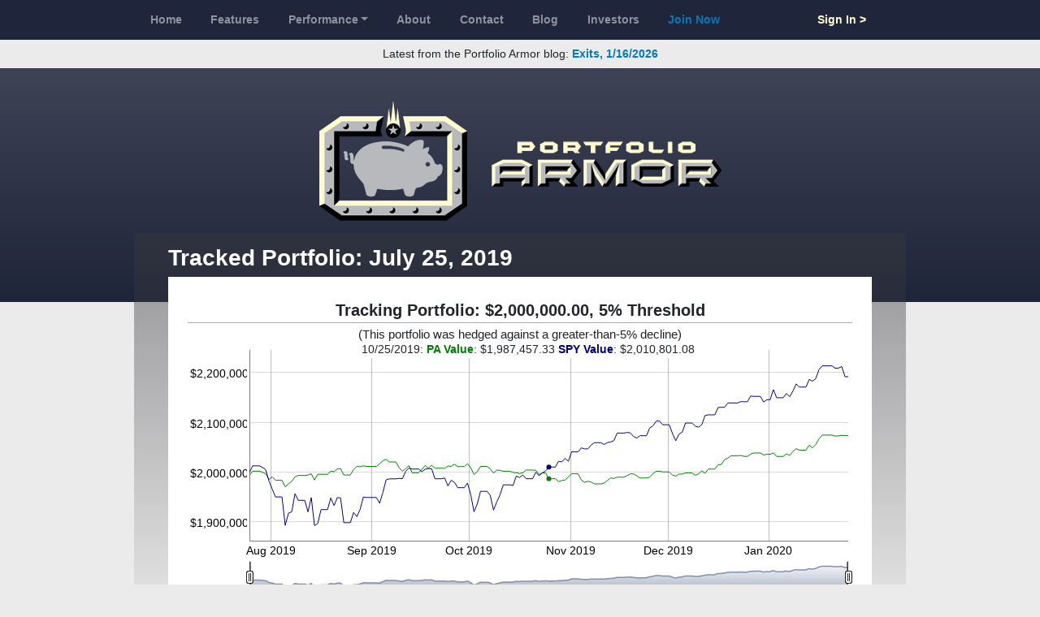

--- FILE ---
content_type: text/html; charset=utf-8
request_url: https://portfolioarmor.com/front_tests/1647
body_size: 1737
content:
<!DOCTYPE html>
<html lang='en'>
<head>
<meta content='width=device-width, initial-scale=1, shrink-to-fit=no' name='viewport'>
<title>Portfolio Armor | Tracked Portfolio: July 25, 2019</title>
<meta property="og:title" content="Portfolio Armor | Tracked Portfolio: July 25, 2019">
<link rel="stylesheet" href="/assets/public-891b5306aad624db866e47e11492722f99029dd26d00fe1d75a5db5d573aa03a.css" />
<meta name="csrf-param" content="authenticity_token" />
<meta name="csrf-token" content="YhXsLMZoms6U1fzo4k4545c7tD_ijvYabSaA813ZuuGhVguAb19NxDcPBEtFc2x6HZjNm-QIQCZC-NW9EBUHsA" />

</head>
<body class=''>
<nav class='navbar navbar-expand-md navbar-dark bg-primary' id='top-nav'>
<div class='container'>
<div class='row w-100'>
<div class='col-12 col-lg-10 offset-lg-1'>
<button class='navbar-toggler navbar-toggler-left' data-target='#topnav-content' data-toggle='collapse' type='button'>
<span class='navbar-toggler-icon'></span>
</button>
<div class='collapse navbar-collapse w-100 justify-content-between' id='topnav-content'>
<ul class='navbar-nav w-80 justify-content-between'>
<li class="nav-item"><a class="nav-link" href="/">Home</a></li>
<li action="features" class="nav-item"><a class="nav-link" href="/features">Features</a></li>
<li class="nav-item dropdown"><a class="nav-link dropdown-toggle" data-toggle="dropdown" href="#">Performance</a><div class="dropdown-menu"><a class="dropdown-item" href="/performance-backtests">Backtests</a>
<a class="dropdown-item" href="/performance-top-names">Top Names</a>
<a class="dropdown-item" href="/performance-tracking-portfolios">Tracking Portfolios</a>
</div></li><li class="nav-item"><a class="nav-link" href="/about-us">About</a></li>
<li class="nav-item"><a class="nav-link" href="/contact-us">Contact</a></li>
<li target="blank" class="nav-item"><a class="nav-link" target="blank" href="https://portfolioarmor.substack.com">Blog</a></li>
<li class="nav-item"><a class="nav-link" href="/potential_investors">Investors</a></li>
<li class="nav-item"><a class="text-info nav-link" href="/join-now">Join Now</a></li>
</ul>
<ul class='navbar-nav w-20 justify-content-end'>
<li class="nav-item"><a class="text-warning nav-link" href="/sign-in">Sign In &gt;</a></li>
</ul>
</div>
</div>
</div>
</div>
</nav>
<div class='container-fluid text-center py-2' id='topbanner'>
Latest from the Portfolio Armor blog:
<strong>
<a target="blank" href="https://blog.portfolioarmor.com/p/exits-1162026">Exits, 1/16/2026</a>
</strong>
</div>
<div class='text-center bg-gradient-primary' id='logo-wrap'>
<a class="logo" href="/"><img alt="Portfolio Armor" class="img-fluid" src="/assets/logo-855ad7778a95d4ea916593521b396b6c0b1c886648863b7252159d86c66a7421.gif" /></a>
</div>

<div class='container'>
<div class='row'>
<div class='content-wrap col-12 col-lg-10 offset-lg-1 py-3 px-xl-5'>
<div class='gradient-box'></div>
<div class='content w-100'>
<h1 class='h2 text-white mt-0'>Tracked Portfolio: July 25, 2019</h1>
<div class='bg-white p-3'>
<div class='test-chart' data-data-url='/front_tests/1647.json' style='position: relative;'>
<div class='test-title'>
<h2>
Tracking Portfolio: $2,000,000.00, 5% Threshold
</h2>
<h3>(This portfolio was hedged against a greater-than-5% decline)</h3>
</div>
<div class='chart'></div>
<div class='legend-wrap'>
<div class='legend'></div>
</div>
<div class='test-details'>
<div class='portfolio-armor'>
<h3>
<span style='color: #008000;'>
Portfolio Armor
</span>
<br>
Annualized IRR:&nbsp;<span class='pa-cagr'></span>%
CHANGE:&nbsp;<span class='pa-percent-change'></span>%
</h3>
<h4>
Value:
$<span class='total-value'></span>
</h4>
</div>
<div class='comparison'>
<h3>
<span style='color: #000080;'>
Comparison (SPY)
</span>
<br>
Annualized IRR:&nbsp;<span class='spy-cagr'></span>%
CHANGE:&nbsp;<span class='spy-percent-change'></span>%
</h3>
<h4>
Value:
$<span class='spy'></span>
</h4>
</div>
<a class='show-hide-positions' href='#'>Show/Hide Positions</a>
<div class='test-chart-clearfix'>
<div class='positions-wrapper'>
<div class='position'>
<h4>
Cash:
$<span class='cash'></span>
</h4>
</div>
<table class='table table-sm'>
<thead>
<tr>
<th>Underlying Security</th>
<th class='text-right'>Underlying Security Value</th>
<th class='text-right'>+ Put Option Value</th>
<th class='text-right'>- Call Option Value</th>
<th class='text-right'>= Net Position Value</th>
</tr>
</thead>
<tbody class='positions'></tbody>
<tbody class='subtotals'>
<tr>
<td colspan='4'></td>
<td align='right'>
$<span class='positions-value'></span>
</td>
</tr>
<tr>
<td>Cash</td>
<td colspan='3'></td>
<td align='right'>
$<span class='cash'></span>
</td>
</tr>
</tbody>
<tbody class='total'>
<tr>
<td colspan='4'></td>
<td align='right'>
$<span class='total-value'></span>
</td>
</tr>
</tbody>
<thead class='exited-positions-header' style='display: nonw'>
<th colspan='5'>Exited Positions</th>
</thead>
<tbody class='exited-positions'></tbody>
</table>
</div>
</div>
</div>
<div class='position-template' style='display: none'>
<table>
<tbody>
<tr class='position'>
<td class='underlying'>
<span class='ticker'></span>
</td>
<td align='right' class='underlying'>
$<span class='value'></span>
</td>
<td align='right' class='put-option'>
$<span class='value'></span>
</td>
<td align='right' class='call-option'>
$<span class='value'></span>
</td>
<td align='right' class='net'>
$<span class='value'></span>
</td>
</tr>
</tbody>
</table>
</div>
<div class='test-chart-clearfix'></div>
</div>
<div class='test-chart-clearfix'></div>

</div>


</div>
</div>
</div>
</div>
<nav class='navbar navbar-expand-lg navbar-dark bg-secondary' id='footer'>
<div class='container'>
<div class='navbar-collapse w-100 justify-content-between' id='footer-content'>
<ul class='navbar-nav justify-content-start'>
<li class='nav-item active'><a class="nav-link" href="/contact-us">Contact Us</a></li>
<li class='nav-item active'><a class="nav-link" href="/sitemap">Sitemap</a></li>
<li class='nav-item active'><a class="nav-link" href="/privacy-policy">Privacy Policy</a></li>
<li class='nav-item active'><a class="nav-link" href="/terms-and-conditions">Terms &amp; Conditions</a></li>
</ul>
<ul class='navbar-nav justifty-content-end'>
<li class='nav-item active'>
<a target="_blank" class="nav-link" href="http://launchinginnovation.com">Copyright &copy; 2026
Launching Innovation LLC
</a></li>
</ul>
</div>
</div>
</nav>

<script src="/assets/public-6956b7596628a5acf31e98612033f9ac7cc71a17d2e5b6676b273e40edf1b72a.js"></script>
<script async src='https://www.googletagmanager.com/gtag/js?id=UA-114283849-1'></script>
<script>
  window.dataLayer = window.dataLayer || [];
  function gtag(){dataLayer.push(arguments);}
  gtag('js', new Date());
  
  gtag('config', 'UA-114283849-1');
</script>

</body>
</html>
